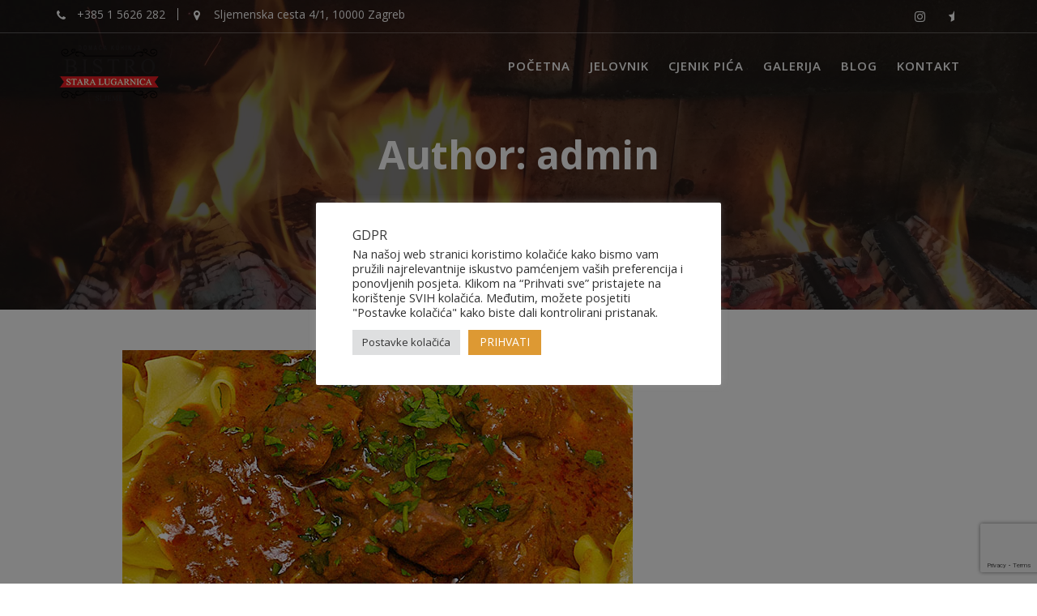

--- FILE ---
content_type: text/html; charset=utf-8
request_url: https://www.google.com/recaptcha/api2/anchor?ar=1&k=6LeqrP8ZAAAAACcW2xhDa4DsdmgDHnLx6rFcCfTC&co=aHR0cHM6Ly93d3cucmVzdG9yYW4tc3RhcmFsdWdhcm5pY2EuaHI6NDQz&hl=en&v=N67nZn4AqZkNcbeMu4prBgzg&size=invisible&anchor-ms=20000&execute-ms=30000&cb=x9ytqy2swfpz
body_size: 48834
content:
<!DOCTYPE HTML><html dir="ltr" lang="en"><head><meta http-equiv="Content-Type" content="text/html; charset=UTF-8">
<meta http-equiv="X-UA-Compatible" content="IE=edge">
<title>reCAPTCHA</title>
<style type="text/css">
/* cyrillic-ext */
@font-face {
  font-family: 'Roboto';
  font-style: normal;
  font-weight: 400;
  font-stretch: 100%;
  src: url(//fonts.gstatic.com/s/roboto/v48/KFO7CnqEu92Fr1ME7kSn66aGLdTylUAMa3GUBHMdazTgWw.woff2) format('woff2');
  unicode-range: U+0460-052F, U+1C80-1C8A, U+20B4, U+2DE0-2DFF, U+A640-A69F, U+FE2E-FE2F;
}
/* cyrillic */
@font-face {
  font-family: 'Roboto';
  font-style: normal;
  font-weight: 400;
  font-stretch: 100%;
  src: url(//fonts.gstatic.com/s/roboto/v48/KFO7CnqEu92Fr1ME7kSn66aGLdTylUAMa3iUBHMdazTgWw.woff2) format('woff2');
  unicode-range: U+0301, U+0400-045F, U+0490-0491, U+04B0-04B1, U+2116;
}
/* greek-ext */
@font-face {
  font-family: 'Roboto';
  font-style: normal;
  font-weight: 400;
  font-stretch: 100%;
  src: url(//fonts.gstatic.com/s/roboto/v48/KFO7CnqEu92Fr1ME7kSn66aGLdTylUAMa3CUBHMdazTgWw.woff2) format('woff2');
  unicode-range: U+1F00-1FFF;
}
/* greek */
@font-face {
  font-family: 'Roboto';
  font-style: normal;
  font-weight: 400;
  font-stretch: 100%;
  src: url(//fonts.gstatic.com/s/roboto/v48/KFO7CnqEu92Fr1ME7kSn66aGLdTylUAMa3-UBHMdazTgWw.woff2) format('woff2');
  unicode-range: U+0370-0377, U+037A-037F, U+0384-038A, U+038C, U+038E-03A1, U+03A3-03FF;
}
/* math */
@font-face {
  font-family: 'Roboto';
  font-style: normal;
  font-weight: 400;
  font-stretch: 100%;
  src: url(//fonts.gstatic.com/s/roboto/v48/KFO7CnqEu92Fr1ME7kSn66aGLdTylUAMawCUBHMdazTgWw.woff2) format('woff2');
  unicode-range: U+0302-0303, U+0305, U+0307-0308, U+0310, U+0312, U+0315, U+031A, U+0326-0327, U+032C, U+032F-0330, U+0332-0333, U+0338, U+033A, U+0346, U+034D, U+0391-03A1, U+03A3-03A9, U+03B1-03C9, U+03D1, U+03D5-03D6, U+03F0-03F1, U+03F4-03F5, U+2016-2017, U+2034-2038, U+203C, U+2040, U+2043, U+2047, U+2050, U+2057, U+205F, U+2070-2071, U+2074-208E, U+2090-209C, U+20D0-20DC, U+20E1, U+20E5-20EF, U+2100-2112, U+2114-2115, U+2117-2121, U+2123-214F, U+2190, U+2192, U+2194-21AE, U+21B0-21E5, U+21F1-21F2, U+21F4-2211, U+2213-2214, U+2216-22FF, U+2308-230B, U+2310, U+2319, U+231C-2321, U+2336-237A, U+237C, U+2395, U+239B-23B7, U+23D0, U+23DC-23E1, U+2474-2475, U+25AF, U+25B3, U+25B7, U+25BD, U+25C1, U+25CA, U+25CC, U+25FB, U+266D-266F, U+27C0-27FF, U+2900-2AFF, U+2B0E-2B11, U+2B30-2B4C, U+2BFE, U+3030, U+FF5B, U+FF5D, U+1D400-1D7FF, U+1EE00-1EEFF;
}
/* symbols */
@font-face {
  font-family: 'Roboto';
  font-style: normal;
  font-weight: 400;
  font-stretch: 100%;
  src: url(//fonts.gstatic.com/s/roboto/v48/KFO7CnqEu92Fr1ME7kSn66aGLdTylUAMaxKUBHMdazTgWw.woff2) format('woff2');
  unicode-range: U+0001-000C, U+000E-001F, U+007F-009F, U+20DD-20E0, U+20E2-20E4, U+2150-218F, U+2190, U+2192, U+2194-2199, U+21AF, U+21E6-21F0, U+21F3, U+2218-2219, U+2299, U+22C4-22C6, U+2300-243F, U+2440-244A, U+2460-24FF, U+25A0-27BF, U+2800-28FF, U+2921-2922, U+2981, U+29BF, U+29EB, U+2B00-2BFF, U+4DC0-4DFF, U+FFF9-FFFB, U+10140-1018E, U+10190-1019C, U+101A0, U+101D0-101FD, U+102E0-102FB, U+10E60-10E7E, U+1D2C0-1D2D3, U+1D2E0-1D37F, U+1F000-1F0FF, U+1F100-1F1AD, U+1F1E6-1F1FF, U+1F30D-1F30F, U+1F315, U+1F31C, U+1F31E, U+1F320-1F32C, U+1F336, U+1F378, U+1F37D, U+1F382, U+1F393-1F39F, U+1F3A7-1F3A8, U+1F3AC-1F3AF, U+1F3C2, U+1F3C4-1F3C6, U+1F3CA-1F3CE, U+1F3D4-1F3E0, U+1F3ED, U+1F3F1-1F3F3, U+1F3F5-1F3F7, U+1F408, U+1F415, U+1F41F, U+1F426, U+1F43F, U+1F441-1F442, U+1F444, U+1F446-1F449, U+1F44C-1F44E, U+1F453, U+1F46A, U+1F47D, U+1F4A3, U+1F4B0, U+1F4B3, U+1F4B9, U+1F4BB, U+1F4BF, U+1F4C8-1F4CB, U+1F4D6, U+1F4DA, U+1F4DF, U+1F4E3-1F4E6, U+1F4EA-1F4ED, U+1F4F7, U+1F4F9-1F4FB, U+1F4FD-1F4FE, U+1F503, U+1F507-1F50B, U+1F50D, U+1F512-1F513, U+1F53E-1F54A, U+1F54F-1F5FA, U+1F610, U+1F650-1F67F, U+1F687, U+1F68D, U+1F691, U+1F694, U+1F698, U+1F6AD, U+1F6B2, U+1F6B9-1F6BA, U+1F6BC, U+1F6C6-1F6CF, U+1F6D3-1F6D7, U+1F6E0-1F6EA, U+1F6F0-1F6F3, U+1F6F7-1F6FC, U+1F700-1F7FF, U+1F800-1F80B, U+1F810-1F847, U+1F850-1F859, U+1F860-1F887, U+1F890-1F8AD, U+1F8B0-1F8BB, U+1F8C0-1F8C1, U+1F900-1F90B, U+1F93B, U+1F946, U+1F984, U+1F996, U+1F9E9, U+1FA00-1FA6F, U+1FA70-1FA7C, U+1FA80-1FA89, U+1FA8F-1FAC6, U+1FACE-1FADC, U+1FADF-1FAE9, U+1FAF0-1FAF8, U+1FB00-1FBFF;
}
/* vietnamese */
@font-face {
  font-family: 'Roboto';
  font-style: normal;
  font-weight: 400;
  font-stretch: 100%;
  src: url(//fonts.gstatic.com/s/roboto/v48/KFO7CnqEu92Fr1ME7kSn66aGLdTylUAMa3OUBHMdazTgWw.woff2) format('woff2');
  unicode-range: U+0102-0103, U+0110-0111, U+0128-0129, U+0168-0169, U+01A0-01A1, U+01AF-01B0, U+0300-0301, U+0303-0304, U+0308-0309, U+0323, U+0329, U+1EA0-1EF9, U+20AB;
}
/* latin-ext */
@font-face {
  font-family: 'Roboto';
  font-style: normal;
  font-weight: 400;
  font-stretch: 100%;
  src: url(//fonts.gstatic.com/s/roboto/v48/KFO7CnqEu92Fr1ME7kSn66aGLdTylUAMa3KUBHMdazTgWw.woff2) format('woff2');
  unicode-range: U+0100-02BA, U+02BD-02C5, U+02C7-02CC, U+02CE-02D7, U+02DD-02FF, U+0304, U+0308, U+0329, U+1D00-1DBF, U+1E00-1E9F, U+1EF2-1EFF, U+2020, U+20A0-20AB, U+20AD-20C0, U+2113, U+2C60-2C7F, U+A720-A7FF;
}
/* latin */
@font-face {
  font-family: 'Roboto';
  font-style: normal;
  font-weight: 400;
  font-stretch: 100%;
  src: url(//fonts.gstatic.com/s/roboto/v48/KFO7CnqEu92Fr1ME7kSn66aGLdTylUAMa3yUBHMdazQ.woff2) format('woff2');
  unicode-range: U+0000-00FF, U+0131, U+0152-0153, U+02BB-02BC, U+02C6, U+02DA, U+02DC, U+0304, U+0308, U+0329, U+2000-206F, U+20AC, U+2122, U+2191, U+2193, U+2212, U+2215, U+FEFF, U+FFFD;
}
/* cyrillic-ext */
@font-face {
  font-family: 'Roboto';
  font-style: normal;
  font-weight: 500;
  font-stretch: 100%;
  src: url(//fonts.gstatic.com/s/roboto/v48/KFO7CnqEu92Fr1ME7kSn66aGLdTylUAMa3GUBHMdazTgWw.woff2) format('woff2');
  unicode-range: U+0460-052F, U+1C80-1C8A, U+20B4, U+2DE0-2DFF, U+A640-A69F, U+FE2E-FE2F;
}
/* cyrillic */
@font-face {
  font-family: 'Roboto';
  font-style: normal;
  font-weight: 500;
  font-stretch: 100%;
  src: url(//fonts.gstatic.com/s/roboto/v48/KFO7CnqEu92Fr1ME7kSn66aGLdTylUAMa3iUBHMdazTgWw.woff2) format('woff2');
  unicode-range: U+0301, U+0400-045F, U+0490-0491, U+04B0-04B1, U+2116;
}
/* greek-ext */
@font-face {
  font-family: 'Roboto';
  font-style: normal;
  font-weight: 500;
  font-stretch: 100%;
  src: url(//fonts.gstatic.com/s/roboto/v48/KFO7CnqEu92Fr1ME7kSn66aGLdTylUAMa3CUBHMdazTgWw.woff2) format('woff2');
  unicode-range: U+1F00-1FFF;
}
/* greek */
@font-face {
  font-family: 'Roboto';
  font-style: normal;
  font-weight: 500;
  font-stretch: 100%;
  src: url(//fonts.gstatic.com/s/roboto/v48/KFO7CnqEu92Fr1ME7kSn66aGLdTylUAMa3-UBHMdazTgWw.woff2) format('woff2');
  unicode-range: U+0370-0377, U+037A-037F, U+0384-038A, U+038C, U+038E-03A1, U+03A3-03FF;
}
/* math */
@font-face {
  font-family: 'Roboto';
  font-style: normal;
  font-weight: 500;
  font-stretch: 100%;
  src: url(//fonts.gstatic.com/s/roboto/v48/KFO7CnqEu92Fr1ME7kSn66aGLdTylUAMawCUBHMdazTgWw.woff2) format('woff2');
  unicode-range: U+0302-0303, U+0305, U+0307-0308, U+0310, U+0312, U+0315, U+031A, U+0326-0327, U+032C, U+032F-0330, U+0332-0333, U+0338, U+033A, U+0346, U+034D, U+0391-03A1, U+03A3-03A9, U+03B1-03C9, U+03D1, U+03D5-03D6, U+03F0-03F1, U+03F4-03F5, U+2016-2017, U+2034-2038, U+203C, U+2040, U+2043, U+2047, U+2050, U+2057, U+205F, U+2070-2071, U+2074-208E, U+2090-209C, U+20D0-20DC, U+20E1, U+20E5-20EF, U+2100-2112, U+2114-2115, U+2117-2121, U+2123-214F, U+2190, U+2192, U+2194-21AE, U+21B0-21E5, U+21F1-21F2, U+21F4-2211, U+2213-2214, U+2216-22FF, U+2308-230B, U+2310, U+2319, U+231C-2321, U+2336-237A, U+237C, U+2395, U+239B-23B7, U+23D0, U+23DC-23E1, U+2474-2475, U+25AF, U+25B3, U+25B7, U+25BD, U+25C1, U+25CA, U+25CC, U+25FB, U+266D-266F, U+27C0-27FF, U+2900-2AFF, U+2B0E-2B11, U+2B30-2B4C, U+2BFE, U+3030, U+FF5B, U+FF5D, U+1D400-1D7FF, U+1EE00-1EEFF;
}
/* symbols */
@font-face {
  font-family: 'Roboto';
  font-style: normal;
  font-weight: 500;
  font-stretch: 100%;
  src: url(//fonts.gstatic.com/s/roboto/v48/KFO7CnqEu92Fr1ME7kSn66aGLdTylUAMaxKUBHMdazTgWw.woff2) format('woff2');
  unicode-range: U+0001-000C, U+000E-001F, U+007F-009F, U+20DD-20E0, U+20E2-20E4, U+2150-218F, U+2190, U+2192, U+2194-2199, U+21AF, U+21E6-21F0, U+21F3, U+2218-2219, U+2299, U+22C4-22C6, U+2300-243F, U+2440-244A, U+2460-24FF, U+25A0-27BF, U+2800-28FF, U+2921-2922, U+2981, U+29BF, U+29EB, U+2B00-2BFF, U+4DC0-4DFF, U+FFF9-FFFB, U+10140-1018E, U+10190-1019C, U+101A0, U+101D0-101FD, U+102E0-102FB, U+10E60-10E7E, U+1D2C0-1D2D3, U+1D2E0-1D37F, U+1F000-1F0FF, U+1F100-1F1AD, U+1F1E6-1F1FF, U+1F30D-1F30F, U+1F315, U+1F31C, U+1F31E, U+1F320-1F32C, U+1F336, U+1F378, U+1F37D, U+1F382, U+1F393-1F39F, U+1F3A7-1F3A8, U+1F3AC-1F3AF, U+1F3C2, U+1F3C4-1F3C6, U+1F3CA-1F3CE, U+1F3D4-1F3E0, U+1F3ED, U+1F3F1-1F3F3, U+1F3F5-1F3F7, U+1F408, U+1F415, U+1F41F, U+1F426, U+1F43F, U+1F441-1F442, U+1F444, U+1F446-1F449, U+1F44C-1F44E, U+1F453, U+1F46A, U+1F47D, U+1F4A3, U+1F4B0, U+1F4B3, U+1F4B9, U+1F4BB, U+1F4BF, U+1F4C8-1F4CB, U+1F4D6, U+1F4DA, U+1F4DF, U+1F4E3-1F4E6, U+1F4EA-1F4ED, U+1F4F7, U+1F4F9-1F4FB, U+1F4FD-1F4FE, U+1F503, U+1F507-1F50B, U+1F50D, U+1F512-1F513, U+1F53E-1F54A, U+1F54F-1F5FA, U+1F610, U+1F650-1F67F, U+1F687, U+1F68D, U+1F691, U+1F694, U+1F698, U+1F6AD, U+1F6B2, U+1F6B9-1F6BA, U+1F6BC, U+1F6C6-1F6CF, U+1F6D3-1F6D7, U+1F6E0-1F6EA, U+1F6F0-1F6F3, U+1F6F7-1F6FC, U+1F700-1F7FF, U+1F800-1F80B, U+1F810-1F847, U+1F850-1F859, U+1F860-1F887, U+1F890-1F8AD, U+1F8B0-1F8BB, U+1F8C0-1F8C1, U+1F900-1F90B, U+1F93B, U+1F946, U+1F984, U+1F996, U+1F9E9, U+1FA00-1FA6F, U+1FA70-1FA7C, U+1FA80-1FA89, U+1FA8F-1FAC6, U+1FACE-1FADC, U+1FADF-1FAE9, U+1FAF0-1FAF8, U+1FB00-1FBFF;
}
/* vietnamese */
@font-face {
  font-family: 'Roboto';
  font-style: normal;
  font-weight: 500;
  font-stretch: 100%;
  src: url(//fonts.gstatic.com/s/roboto/v48/KFO7CnqEu92Fr1ME7kSn66aGLdTylUAMa3OUBHMdazTgWw.woff2) format('woff2');
  unicode-range: U+0102-0103, U+0110-0111, U+0128-0129, U+0168-0169, U+01A0-01A1, U+01AF-01B0, U+0300-0301, U+0303-0304, U+0308-0309, U+0323, U+0329, U+1EA0-1EF9, U+20AB;
}
/* latin-ext */
@font-face {
  font-family: 'Roboto';
  font-style: normal;
  font-weight: 500;
  font-stretch: 100%;
  src: url(//fonts.gstatic.com/s/roboto/v48/KFO7CnqEu92Fr1ME7kSn66aGLdTylUAMa3KUBHMdazTgWw.woff2) format('woff2');
  unicode-range: U+0100-02BA, U+02BD-02C5, U+02C7-02CC, U+02CE-02D7, U+02DD-02FF, U+0304, U+0308, U+0329, U+1D00-1DBF, U+1E00-1E9F, U+1EF2-1EFF, U+2020, U+20A0-20AB, U+20AD-20C0, U+2113, U+2C60-2C7F, U+A720-A7FF;
}
/* latin */
@font-face {
  font-family: 'Roboto';
  font-style: normal;
  font-weight: 500;
  font-stretch: 100%;
  src: url(//fonts.gstatic.com/s/roboto/v48/KFO7CnqEu92Fr1ME7kSn66aGLdTylUAMa3yUBHMdazQ.woff2) format('woff2');
  unicode-range: U+0000-00FF, U+0131, U+0152-0153, U+02BB-02BC, U+02C6, U+02DA, U+02DC, U+0304, U+0308, U+0329, U+2000-206F, U+20AC, U+2122, U+2191, U+2193, U+2212, U+2215, U+FEFF, U+FFFD;
}
/* cyrillic-ext */
@font-face {
  font-family: 'Roboto';
  font-style: normal;
  font-weight: 900;
  font-stretch: 100%;
  src: url(//fonts.gstatic.com/s/roboto/v48/KFO7CnqEu92Fr1ME7kSn66aGLdTylUAMa3GUBHMdazTgWw.woff2) format('woff2');
  unicode-range: U+0460-052F, U+1C80-1C8A, U+20B4, U+2DE0-2DFF, U+A640-A69F, U+FE2E-FE2F;
}
/* cyrillic */
@font-face {
  font-family: 'Roboto';
  font-style: normal;
  font-weight: 900;
  font-stretch: 100%;
  src: url(//fonts.gstatic.com/s/roboto/v48/KFO7CnqEu92Fr1ME7kSn66aGLdTylUAMa3iUBHMdazTgWw.woff2) format('woff2');
  unicode-range: U+0301, U+0400-045F, U+0490-0491, U+04B0-04B1, U+2116;
}
/* greek-ext */
@font-face {
  font-family: 'Roboto';
  font-style: normal;
  font-weight: 900;
  font-stretch: 100%;
  src: url(//fonts.gstatic.com/s/roboto/v48/KFO7CnqEu92Fr1ME7kSn66aGLdTylUAMa3CUBHMdazTgWw.woff2) format('woff2');
  unicode-range: U+1F00-1FFF;
}
/* greek */
@font-face {
  font-family: 'Roboto';
  font-style: normal;
  font-weight: 900;
  font-stretch: 100%;
  src: url(//fonts.gstatic.com/s/roboto/v48/KFO7CnqEu92Fr1ME7kSn66aGLdTylUAMa3-UBHMdazTgWw.woff2) format('woff2');
  unicode-range: U+0370-0377, U+037A-037F, U+0384-038A, U+038C, U+038E-03A1, U+03A3-03FF;
}
/* math */
@font-face {
  font-family: 'Roboto';
  font-style: normal;
  font-weight: 900;
  font-stretch: 100%;
  src: url(//fonts.gstatic.com/s/roboto/v48/KFO7CnqEu92Fr1ME7kSn66aGLdTylUAMawCUBHMdazTgWw.woff2) format('woff2');
  unicode-range: U+0302-0303, U+0305, U+0307-0308, U+0310, U+0312, U+0315, U+031A, U+0326-0327, U+032C, U+032F-0330, U+0332-0333, U+0338, U+033A, U+0346, U+034D, U+0391-03A1, U+03A3-03A9, U+03B1-03C9, U+03D1, U+03D5-03D6, U+03F0-03F1, U+03F4-03F5, U+2016-2017, U+2034-2038, U+203C, U+2040, U+2043, U+2047, U+2050, U+2057, U+205F, U+2070-2071, U+2074-208E, U+2090-209C, U+20D0-20DC, U+20E1, U+20E5-20EF, U+2100-2112, U+2114-2115, U+2117-2121, U+2123-214F, U+2190, U+2192, U+2194-21AE, U+21B0-21E5, U+21F1-21F2, U+21F4-2211, U+2213-2214, U+2216-22FF, U+2308-230B, U+2310, U+2319, U+231C-2321, U+2336-237A, U+237C, U+2395, U+239B-23B7, U+23D0, U+23DC-23E1, U+2474-2475, U+25AF, U+25B3, U+25B7, U+25BD, U+25C1, U+25CA, U+25CC, U+25FB, U+266D-266F, U+27C0-27FF, U+2900-2AFF, U+2B0E-2B11, U+2B30-2B4C, U+2BFE, U+3030, U+FF5B, U+FF5D, U+1D400-1D7FF, U+1EE00-1EEFF;
}
/* symbols */
@font-face {
  font-family: 'Roboto';
  font-style: normal;
  font-weight: 900;
  font-stretch: 100%;
  src: url(//fonts.gstatic.com/s/roboto/v48/KFO7CnqEu92Fr1ME7kSn66aGLdTylUAMaxKUBHMdazTgWw.woff2) format('woff2');
  unicode-range: U+0001-000C, U+000E-001F, U+007F-009F, U+20DD-20E0, U+20E2-20E4, U+2150-218F, U+2190, U+2192, U+2194-2199, U+21AF, U+21E6-21F0, U+21F3, U+2218-2219, U+2299, U+22C4-22C6, U+2300-243F, U+2440-244A, U+2460-24FF, U+25A0-27BF, U+2800-28FF, U+2921-2922, U+2981, U+29BF, U+29EB, U+2B00-2BFF, U+4DC0-4DFF, U+FFF9-FFFB, U+10140-1018E, U+10190-1019C, U+101A0, U+101D0-101FD, U+102E0-102FB, U+10E60-10E7E, U+1D2C0-1D2D3, U+1D2E0-1D37F, U+1F000-1F0FF, U+1F100-1F1AD, U+1F1E6-1F1FF, U+1F30D-1F30F, U+1F315, U+1F31C, U+1F31E, U+1F320-1F32C, U+1F336, U+1F378, U+1F37D, U+1F382, U+1F393-1F39F, U+1F3A7-1F3A8, U+1F3AC-1F3AF, U+1F3C2, U+1F3C4-1F3C6, U+1F3CA-1F3CE, U+1F3D4-1F3E0, U+1F3ED, U+1F3F1-1F3F3, U+1F3F5-1F3F7, U+1F408, U+1F415, U+1F41F, U+1F426, U+1F43F, U+1F441-1F442, U+1F444, U+1F446-1F449, U+1F44C-1F44E, U+1F453, U+1F46A, U+1F47D, U+1F4A3, U+1F4B0, U+1F4B3, U+1F4B9, U+1F4BB, U+1F4BF, U+1F4C8-1F4CB, U+1F4D6, U+1F4DA, U+1F4DF, U+1F4E3-1F4E6, U+1F4EA-1F4ED, U+1F4F7, U+1F4F9-1F4FB, U+1F4FD-1F4FE, U+1F503, U+1F507-1F50B, U+1F50D, U+1F512-1F513, U+1F53E-1F54A, U+1F54F-1F5FA, U+1F610, U+1F650-1F67F, U+1F687, U+1F68D, U+1F691, U+1F694, U+1F698, U+1F6AD, U+1F6B2, U+1F6B9-1F6BA, U+1F6BC, U+1F6C6-1F6CF, U+1F6D3-1F6D7, U+1F6E0-1F6EA, U+1F6F0-1F6F3, U+1F6F7-1F6FC, U+1F700-1F7FF, U+1F800-1F80B, U+1F810-1F847, U+1F850-1F859, U+1F860-1F887, U+1F890-1F8AD, U+1F8B0-1F8BB, U+1F8C0-1F8C1, U+1F900-1F90B, U+1F93B, U+1F946, U+1F984, U+1F996, U+1F9E9, U+1FA00-1FA6F, U+1FA70-1FA7C, U+1FA80-1FA89, U+1FA8F-1FAC6, U+1FACE-1FADC, U+1FADF-1FAE9, U+1FAF0-1FAF8, U+1FB00-1FBFF;
}
/* vietnamese */
@font-face {
  font-family: 'Roboto';
  font-style: normal;
  font-weight: 900;
  font-stretch: 100%;
  src: url(//fonts.gstatic.com/s/roboto/v48/KFO7CnqEu92Fr1ME7kSn66aGLdTylUAMa3OUBHMdazTgWw.woff2) format('woff2');
  unicode-range: U+0102-0103, U+0110-0111, U+0128-0129, U+0168-0169, U+01A0-01A1, U+01AF-01B0, U+0300-0301, U+0303-0304, U+0308-0309, U+0323, U+0329, U+1EA0-1EF9, U+20AB;
}
/* latin-ext */
@font-face {
  font-family: 'Roboto';
  font-style: normal;
  font-weight: 900;
  font-stretch: 100%;
  src: url(//fonts.gstatic.com/s/roboto/v48/KFO7CnqEu92Fr1ME7kSn66aGLdTylUAMa3KUBHMdazTgWw.woff2) format('woff2');
  unicode-range: U+0100-02BA, U+02BD-02C5, U+02C7-02CC, U+02CE-02D7, U+02DD-02FF, U+0304, U+0308, U+0329, U+1D00-1DBF, U+1E00-1E9F, U+1EF2-1EFF, U+2020, U+20A0-20AB, U+20AD-20C0, U+2113, U+2C60-2C7F, U+A720-A7FF;
}
/* latin */
@font-face {
  font-family: 'Roboto';
  font-style: normal;
  font-weight: 900;
  font-stretch: 100%;
  src: url(//fonts.gstatic.com/s/roboto/v48/KFO7CnqEu92Fr1ME7kSn66aGLdTylUAMa3yUBHMdazQ.woff2) format('woff2');
  unicode-range: U+0000-00FF, U+0131, U+0152-0153, U+02BB-02BC, U+02C6, U+02DA, U+02DC, U+0304, U+0308, U+0329, U+2000-206F, U+20AC, U+2122, U+2191, U+2193, U+2212, U+2215, U+FEFF, U+FFFD;
}

</style>
<link rel="stylesheet" type="text/css" href="https://www.gstatic.com/recaptcha/releases/N67nZn4AqZkNcbeMu4prBgzg/styles__ltr.css">
<script nonce="kXafkwO80KZKYQNuN-snxQ" type="text/javascript">window['__recaptcha_api'] = 'https://www.google.com/recaptcha/api2/';</script>
<script type="text/javascript" src="https://www.gstatic.com/recaptcha/releases/N67nZn4AqZkNcbeMu4prBgzg/recaptcha__en.js" nonce="kXafkwO80KZKYQNuN-snxQ">
      
    </script></head>
<body><div id="rc-anchor-alert" class="rc-anchor-alert"></div>
<input type="hidden" id="recaptcha-token" value="[base64]">
<script type="text/javascript" nonce="kXafkwO80KZKYQNuN-snxQ">
      recaptcha.anchor.Main.init("[\x22ainput\x22,[\x22bgdata\x22,\x22\x22,\[base64]/[base64]/[base64]/bC5sW25dLmNvbmNhdChTKTpsLmxbbl09SksoUyxsKTtlbHNle2lmKGwuSTcmJm4hPTI4MylyZXR1cm47bj09MzMzfHxuPT00MTB8fG49PTI0OHx8bj09NDEyfHxuPT0yMDF8fG49PTE3N3x8bj09MjczfHxuPT0xMjJ8fG49PTUxfHxuPT0yOTc/[base64]/[base64]/[base64]/[base64]/[base64]/MjU1Okc/[base64]/[base64]/bmV3IEVbVl0oTVswXSk6eT09Mj9uZXcgRVtWXShNWzBdLE1bMV0pOnk9PTM/bmV3IEVbVl0oTVswXSxNWzFdLE1bMl0pOnk9PTQ/[base64]/ZnVuY3Rpb24oKXtyZXR1cm4gdGhpcy5BaSt3aW5kb3cucGVyZm9ybWFuY2Uubm93KCl9OmZ1bmN0aW9uKCl7cmV0dXJuK25ldyBEYXRlfSxPKS5LcT0oTy5kcj1mdW5jdGlvbihuLGwsUyxHKXtpZigoUz1tVihTKT09PSJhcnJheSI/[base64]/[base64]\\u003d\x22,\[base64]\\u003d\x22,\x22wqrCh13CsCIiSwl9wooaFnELwpbClsKAwqdYw7hCw7TDisK0wpEmw5sSwqrDjQvCugPCqsKYwqfDgS/[base64]/wqHCpCLDnR/CssK+wq3Cs8OJR8OUwrTCvcOPfHfCjHnDsRbDrcOqwo9wwo/[base64]/Drx5dw7t2w49ywrHDtmoqwpJAwqXDj8Kdw5lLwrDDgcKpHg5wOcKmTcOFBsKAwpHCj0rCtyXCnz8dwovCrFLDlnYpUsKFw7HCvcK7w67CqcOvw5vCpcO0asKfwqXDsXjDsjrDlcOsUsKjCsK0OABNw5LDlGfDksO+CMOtYMK1IyUWeMOOSsOWahfDnTpLXsK4w7/Di8Osw7HCs1ccw64Nw5A/w5Nswr3ClTbDpQkRw5vDugXCn8O+TTg+w41kw4wHwqU3DcKwwrwRD8KrwqfCjcKFRMKqVi5Dw6DCqsKhPBJ5KG/CqMKRw7jCnijDhDbCrcKQACbDj8ODw5TCkhIUTsOiwrAtfHMNcMOCwp/DlRzDjncJwoR3TMKcQhtNwrvDssO0ZiIVazHDhcKrO3nCjQbCqMK0dsOxc14Tw5t8ScKEwobCmRE5DcOQA8KhCFrCscOFwpxdw5jDg37DvsKYwpY2Qhcvw7vDnsKCw7ZEw71RFMOvUDV1wojDqsKrPwXDozTCkR1xdcOhw6BHHcK/[base64]/CMO9dkvCjMOAY8O0LMKowp/[base64]/[base64]/w4t/[base64]/DkHI8wrNHRcKlwqzCt8KPJcKWXh/DjhFtc2/CjcKrI0/Dq2rCpMKIwo/Dp8ONw7w5DBLDkmvChnIywo1GEsKjJ8KIKUDDkMOswqwDw7F7d0rCrkDCsMKjECdnHwI/cFLCmcKZw5Qnw4/[base64]/Dgxpcw4HDkcOgw7ZRwqUDw7TDgMKUUHdiPAjDuyxURMKHe8OkdVjDj8KiRk91w4HDsMOaw7HDmFPDgMKAaXwVwooVwr/CqE3DvsOSw7PCp8O5wprDmMK0wr1GOsKMJFZMwoVffldww6gWwpvCisOvw51lKMKMUMOWX8KDF3XDk3nDih0/wpfCj8OtZislVGfDjwo/IWfCssOYRznCqxHChlLCuEdew7NkRBnCrcOFf8Kiw7/CssKTw7vCgxEgKMKLej7Ds8Kgw6bCuzfCiC7CksOhQ8OlYMKEw4J3worCmjA5NFh6w6VlwrUqAlRmWQdIwpEnw7F3wo7DqFg3WEPCh8KFwrhJw55Ewr/Co8KOw63CmcKhScO9Kwl4w5YDwoMEw4QZwoddwovDgzPCgVfCkcOEw7lnMnxIwqfDiMOhScOlWV8IwrEBJiYJV8OkfhkBZ8OoC8OKw7XDv8KEcmLCr8KlYwFoC2BIw5TCojfDk3TDlUQ5T8KAQA/CuUZgB8KENcONW8OEw5jDgcOZDnIAw6jCoMKXw48lfC5SQEXClSNpw5LCqcKtfiHCqFVDGRTDgE7DqsKcOkZAFFbCkmphw7UIwqjCqsOfw4fDgyLCvsKBAsO2wqfCph4Xw6zCoC/DmgMjXkzCohNJwrFFLsONw6Fzw5wjwrR+w4EGw5EVG8KJw71Jw43DkxRgMyDClcOFXsOkMsKcwpM/[base64]/[base64]/[base64]/DsUA2wq7Cj0jDh8K1w7zCvnsNw4nCkQ8UwprCgcOhwoLDqsO0K0HChsKkFA0Cw4MAw6tHw6DDqWHCsy/Dq1Rme8O8w7ojfcKXwqgEX3bDtsOOFgxzcMKlw4HDhhjCqgU6JlRZw67CmMOYPMOAw69Owq9awp1Bw5tndMOmw4DDicOsIAPDp8O4wpnCtsOMHnDClMKDwoLCkG7DjDjDq8OhGAp4RcKWw4t1w6XDr1PDh8KeDcKxVz/DuXbDoMKzPMOFClYBw74GLsOtwpUnLcOZHiAPwpzClcODwphRwqYCR0vDjH4owqzDrsKbwo7DiMOewo1RFWDCrMKkBSg7wr7DjsKHJTYXIcOkwrzCgA3Ck8OeUGkcwq/[base64]/S8KSwqLDljvCkcKrwp/Di8KBB0rCnMOGO2Iyw5YqDXPCvcOHw4bDuMOVOW5Tw4kNw6zDrn57w6g2UWTChSVmw5vDv1LDnx/DrcKRQT/CrMOFwo3DuMKkw4cLby45w68mMcOec8OcIW7CkMKmwqXChsOpOsOswpkDBcOYwq3CjsKxwrBABcKLU8K7bRjCg8Onw6I7woV/[base64]/w6LCqnPCoRPDh8O7w7sfwqvCpVrCssK9woLCqx7CnsOIdMOOw7dWRn7Cl8O2VAR0wq5vw7nCgcKrw5HDsMO3csKewpRfZTTDi8O/VcK/fMO0csKqwq7ClzDCqcKiw6nCpAhvEFAIw5dMTS/CosKuFiZRGCVlw5tXw6/CmsOBIivDgsKqE2TDhsOHw4PCmHjCh8KbdcKFc8K3wrRswq8rw5DDrxzCvGrCm8Kxw7lnfWh2OsKSwpHDn1jDi8KvAT3Co3gxwoDCjcOMwokYwpnClcOMwqPCkA3Dl3QKSm/ClQJ9AcKSD8OWw70ODsK4ScO1QGEkw7XCt8OHQw7Ck8KwwrIjTVvDuMOsw4xbwoc0CcO3W8KVVC7CuVVEHcOQw7fCjjFaTMKvPsO8w6A4TsK1w6M7Im1SwpB0GTvCv8KBwoEcbVfDtixIHk3CugAnDcKBwoXCkTNmw6DDssKrwocXMsKhwrnDnsO/FsOyw5rCgzvDiBseccKXwpd/w4dCaMK0wpEIPMK5w77Cm251NTTDoCILFEdQwrnDuk/Ci8Kyw4HCp1FdJsOcQiXCgG7DuCPDoyjDiB/Dq8KYw5bDmVFxw4gsfcOywo3CmjbDmMOPc8OCwr/[base64]/Dj8KfXcKLw5tzKx3Cv0wwZwnDh0xmQsO/[base64]/DgcKLQ8OuJcO9w6TDt8KOHMOKw6Rqwr7DoynCn8K6Yj8qJTg1wqQaLwQcw7QHwqBBLMKcDMOcwqM9TVfCgDXCrlnCoMKZwpVNdkUYwpXDjcKgacOLCcKpw5DCucKleQhQOCvDonzCqsOiHcOLesK8VxfClsKvWcOWVcKGDcOtwr3DjibDgn8NcsOhwpTCthfDjgc1wq/DvsOJwrDCt8O+AlTCnMKzwpoAwoHCksOvw6nCqxzDqsK4w6/DrUPCqsOowqTDvUTCmcKSYD/[base64]/CMOtwo/Dn8KxTjBNVMOECQJ4KMKMwqHDuDQXwrlWZg/Cr0dpbUbDhMOLw4/Dn8KkGlXCs3VDYznChXrDisKBPFHCpxM6wr/[base64]/CuQbDrMORw77ClwrCi8O7QChwwpVxw6o7wrzDocKociBjw4E/woIHLcKLecOpAMOxR0A2W8K3NWjDk8OfBcO3QjVRw4zDscOPw6PCpMO+JWQEw71MNRjDjnXDtMOUUMKRwq/DghbDssOHw7Qlw44WwrkUwrRjw4bCtydiw6k/bxhawpbDusKjw7PCoMK6wpDDhcOaw4EYX1V4TsKXw7cNRWFPNyR1NkLDlsKCwpc1FMKxwoUdc8KbVWTCrgXDqcKJwp3Dvhwlw4TCoUt2RMKNw7PClm5+HcOZcS7DlsK5w4/DgcKBGcOvdsOAwp/DhjrDqT5sBDXDj8K+EMKlwrDCplHClcK6w7hfw7DDq03Cp2zDoMOyccOowpE3YsKSw73DgsONwpBAwqnDu0jCgiFwRh9rCSkBWMKWRXHDl33DisOSwr7CnMOIw6l9wrPClRxuw70Bwp7Dj8ODYRU/R8KQIcKHH8OIwqPDlMOow53Cu0XDhDZ9QcOSDcKFVcKcC8OUw7/DhH88w6nCjSRJwq8zw7Eqw4fDm8KgwpzDuU3CoGvDhsOAcxvCmi/CgsOjPHhlwrJAwoLDmMO9w78FBTXChcKbOndyTko1AMKswr5Wwpo/NzhbwrRHwqPCiMKWw5DDiMOYwpleR8K9wo5nw5fDrsO5w6BbHsKoTiDDnsKVwpBPDsOCw6zCpsKHLsOEw55dwqtxw5Rgw4fDo8K7w595wpfCrFLDv0Euw6DDokXCsBZ9ZmPCuX/Dg8Otw5bCqyrCu8Kuw47CvQXDo8O7P8Ouw5TClcOhSDJmwoLDksKaWUrDrGNww5/DlScqwo8LI1nDpDhXwqo1Hl3Cpw/DvjLDsFlDEwI3GMOHwo55JMKvThzDr8KQw47DqcOtXcKofMKiwoHDnwzDr8OpR1NTw43DnyXDqMKVLcO2MMKQw6/[base64]/DocKGwoQvfVsFYEc4F0TDgMOUDh40Cyx2TsOnMcOcIcK9VgHCjMOuaBXDkMKEeMKVw4DDlEUqNQVBwoQ7YcKkw6/CohE5FMKsTnPDicOKwqUGw7VgIcKEB0nDownDlnkHw4sew77DgsK6w7DCnXk/IGNwWcO8J8OvI8Ojwr7DmilGw7/CjcOzexshfMOiasKbwoLCr8K8KkTDm8Ocw4Bjw7sme3vDiMKsbVzCqEZ1wpnCncKlQsK+wo7CsWoyw7/Dt8K3KsOGFMOGwrI1BGLCnw8XR0YCwrDCuS0BCsOOw4/[base64]/cMK/[base64]/CisKhARHCullVIMKaEMOoJGjDgSQnFsOVACzCt0fDlVoqwoJEWgvCsgNowqsHACnCq0/DkcKVERzCoV7DlFbDq8O7N0wiGEQBwop7w5MtwrkmNhVFw4LDscOqw63Dt2Y2wr0wwovDhsOxw6Qyw5XDsMOSflgswplMWRJ3woHCsV5pWsOHwqzCgXJBX0PCrApNw6DCjHpJw5/Ci8OQVwdJWBrDjBLCnzA0aC16w6Z/[base64]/wo9yCDE5w5vCgsKSwosSw63DkcOXeMK2w4pqHcKHw4oNACPCi3FEwqp0w40lwokjwr/[base64]/DoxQ/AcOUendmw77CkcOIf3HCvVEkUcOlwqhgYnpleQfDlsKYw7BaWcO4IH3CsDjDmsKTw4Nbw5YjwoXCpXrDsk1zwpfCpMK2wr5BSMORDsOvJnXCrsK1MwkOwrlWf3YTThbCncKCwqopTwhjCcOuwoXCr0/DiMKiw7piwpNow7XDisOdW3hoBMO1OUnDvTnDgMKNw41iaiLCgcKjdjLDlsKJw7pMw7BZwrkCNGjDscODPMONWMK/ICpawrrDtlFaKgnCsQ1gbMKOMxJowq3ClcK/A0vClMKDHsOawpvCpcOOLMORwq8YwqnDj8K7McOqw7XCj8OCGcKzfAPCribDhA8QRcKjw6bCvcO6w7INwoU1B8Kpw7x7EQ/DnARgNcOsAMKRCRgcw742WcOtXMKOwrvCksKAwqlkaD3CksKvwqLCmzTDhTPDsMOIFcK5wqzClXTDi3/Dn2HClmwbwowWUsOYw7fCrMO4wpggwqjDlsOaRR1aw511TcOBfkNYwp8Fw6DDgltSWAXCkSvCqsKfw6RcUcKtwoMSw7BZwp3ChMKBB1liwp/[base64]/w6wVeykyGsKLw50rwpHDocObwpvCscKDWjLCssKVZyg2XcK8aMOnUsO+w7tKDMKuwrsqEE/[base64]/DjwrCtsKcwo1Be1fCrhhdGGjCvXI8w4TChUtaw4nCs8KHaETCvsK/[base64]/[base64]/DtcKcw5nCjQ9zNB1aw6FjDsKqw48UICPDmxvCksOjw4XDo8Kbw4nCncKfHT/Dr8O4wpPCtETDu8OgDHHCscOMwrHDixbCszoKwrE/w6rDtMOFSFYeDCLCuMONwr3CgsK8S8OycsO6K8KWecKuPsO6ejjCkDZeA8KLwofDp8KLwrrCuVQfLMOOw4DDn8OnYmglwpTCncKkPlDCpEcGVCTCvA8OU8OpTBvDjwoscn3CrsKbVBbCm0QSwqp2GcOgXcKuw5LDvsOzwrB/wrTCsxDCnMK4wpnCnSMuw67CnMKYwo09wpJrAcKUw6IRBMKdbk0xwrXCtcKww65uwolAwrLCnsOeQcOMMsOGBsKgHMK7w7QwOCzCkHDDs8OAwqUiWcOIVMK/AnfDiMKawpA0wpnCvzzDn0bClMKHw7B0w6wUYMK1wpnDtsO3P8KkYMOZwo/DlmIuw7RNFzFbwro5wq4IwrV3angdw7LCsA8IZMKswqdZwrTCil3DrE9hbiTCnkPCv8O9woVcwofCti3Dt8OhwofCj8OAYDscwoDCicOlS8OPw77ChBnDnlnDjMKzwo/DvMKLaX/[base64]/DnEcNwoPDncKOMMKAVcO5w7bDuMKnMC7Dt8OxMyRqw7XCgsK1OMKtGSzDhsKZBXDCp8ObwoA4w5dVwqrDmcKve3h5CMOLd0XCtkMvHsKDPh/Ct8Kgwo5JSRXDkW7CmnnCjRTDmSwAw71bwprDtkfDvlF7UMKDZigIwr7CosK4bHrCoB7CmcKDw5Yvwq0/[base64]/ClsK4w4PCn8OyZsKmSyQqwrp+w68DfcOawpFVezB2w4J1W30lBsOwworCucOUXcOzwqHCsSjChULDo33CkCMTXsKAw55mwqozw4EVwoxTwqbCoDnDtVNweSEWURHDisOVHMO/QmvDusKdwrJzfh8BMsKgwrcdLCcCwq0SZsKhwqEAGhbCo2nCs8K9w7VPSsKdLcOBwprCiMKnwqI9JMK8bsO2JcK6w7obe8OEA1o5MMKwGirDpcOew51TL8OtEgzDvcKxw5vDnsKnwrw7IWx4GRAnwr/[base64]/CtSRPd8Ojw5zDqMKbKypFwpNkwrAMw6wIcFQUw7ApwoLCgXrCncO1PVBpT8ONJTMZwoAnZnwiDj1FaxwdJcK5U8OOV8O3AgvCmjnDrWtpwoEidAsIwp/DuMOWw5PDvMKVWG7DqRdgwr5mw55se8KCSnHCr0sVQMOdKsK9w4TDksKoVUdPE8O7HFB8w5/[base64]/ChcOXMMOww7fDscO3wpnCkj3Dj8KxVsOQwoZqw7bDksKcwo/DhMO2SMK+QUUoQcK6Jy/CtSXDhcK+IMOWwrzDmsO9IzkewqnDr8Ohwokrw7jCoRrDtcO1w6zDscOMw7rCmMO+w59pKiVbJALDsXN2w6Utw41DVUcGDHPDnMOBw6PCmH7CscKqIgzChj3CsMK+L8OXDGLCkMOcAMKrwophBntVG8K5wr5Sw7jCsH8rwq/CpsOvasKfw7YNwp4HI8O9Gg/ClsK6IMKwOy9uwonCmcOzKcOmw60nwpgoYRhGw6DDigIsF8KtHcKHdWkLw6ASw5XClMOhJMOkw4BYGMO0KMKMSAV6woDCpMKZBsKBNMK8VMOIVsOkYcKvA1wqE8K6wo0yw5rCgsKAw79hMD/CssO8woHCiBZSGjEZwpTCkUptw7rDqUbCrcK2w6M9JxnCt8KaHQfDusO/eknCkAnCqwBdXcKYwpLDsMKrwpQON8KsBsOiwpgVw5LDnUBDNMKSYsKneVwpw7fDril6wrE5VcODdsOSRFfDkmByGMOOw7/DrwTCh8KXHsOMI11qM3gLwrBTEAzCtVUfw5LCkD7CpFlONQjDjhHDmMOlw7wqwp/DhMK1MsOUZyNEecOHwq4qP1vDtcOuG8KMwqzDhwlLHcKbw7oyPMOsw6McfHwuwo1JwqHDtnZID8Oiw7jDu8KmMcO1w609wp8xw7Ejw5tgE34Awo3CocKsCCHDh0sfXsOJScOqEsKbw6QELx3DgcOrw53CsMKmw7/CsDjCsj7DsQDDpzHCuxnCgsOVw5HDrGrCq3pua8OJw7bCvgLCnUTDtVtgw5gUwqTDlsKxw47DtRgzV8Oow7vDmMKpZsKIwrbDoMKKw7nCkiJIw65Ywqttw4pHwqzCqABTw5xqJ13Dm8OGSQXDhl/[base64]/ZyPDnU7DtwpIQ2rDlMKQw64Ed8KXesO5wpRTwrxIwq56VD97wpTDgsKlwozDi2hewq3Dkk4WBx5aJcKRwqXCo2fCiRciwqzDjD0qQFYKNsOhG1PCgMKHwpPDs8OeZRvDkDFrUsK9wp4/f1rCv8Kuwp1tfhIpYsOGwpvDhjjDisKpwqAkWkbCumZNwrALwqpvWcOLcRDCq0TDlMOqw6M/w65HRBrDv8KXOl3Dr8OawqfCosKKb3ZGHcOKw7bDk0EOdnsawo4TGmbDh3LCoTRcTsK4wqMDw7/Du07Dq17CmjzDnFDCjgvDscK6SsKoOn0uw7QlMQ5Lw7Qvw5g/B8KjIC8VNEM4KzMVwp7CkWrDnSbCh8Oew6MLwqE/[base64]/dwdaBsK3HsKnwq0EMHDDnyHDhcKVXnMoLsKBG25zwp8hw6LCisOVw6nCk8KCJsKkWMO2fVbDqcKmM8Kuw5jCj8OyIMOowp3Ct1fDun3DjRrDrzobDsKeO8OfVxPDkcKfIHYJw6DCkyTCtkEqwp3DvsK4w4YlwpvCmsOTP8K2AsK+BsOYwp0rGwbCjS1bcC7CgMO6aD0/BsK7wqs8woonYcOiw5wNw518wqRrdcOzOcK+w5d6UDRCwo1owpXDqMONPMKgdxHCnMOyw7VFw6bDq8KhUcOyw6fDhcO2w4MCwq/DsMKlEX3Dq3YIwq7DicOaJW9gcsOeGkzDq8KZwq1/w6XCjcKHwpoOwqbDmFFIw6NMw74iwqk6Zz/CsUnCn33CkGzCssKFWRPCsxJqbMK8egXCrMOiw5I/IhdPb1dqYcO5w7bCmMKhKVjDiGMzNlBBZWTCnHheXStiYS0kc8KsEmHDrsO1CMKLwrXDq8KOV0kCTRLCoMOHQ8Kkw5nDtG3CpVvDt8O7wpfCngd4RsKXwp/CriHCnS3ChsKuwprDmMOucVZ7ElvDnnkLUhFaCcOlwpDCuVhRdBlDSXzCusKwTsO5acKGMcKmEsOcwrdGaTbDhcO9MGPDhsKWwoIqFcOfwo1Uwq7CjU9qwprDrG0UKMOtSMO/V8OmYXHCkVHDuA1fwoLDuz/Ckl5oNV7Dq8OsFcOdXRXDul8nEsK9w4hEFCvCizZbw7REw43Cg8OXwrckS0TCmkLCqBgIwprDhBliw6LDp39rwqfCq2tfw5LCnAUNwoMZw7k7w7omw6lJwrE0CcKlw6/DuW3Ck8KnYMKCeMOFwqrCh0smdRE3BMKbw6DCnsO+OsKkwoF/[base64]/DnQfDo8OJdsOwWMKFMG9xViQRwrhWw5dqw5PDmxnDsiU0BcKoYgDDrHE6asOgw7jDhXdswrXCqyhjRnvCg1bDmxR+w497UsOkVTRuw6srCxtIwp/Cs0PDucKdwoF3AMO0X8O9VsOgw48FKcK8w6zDncOed8Ksw73CvsOKSE3DmsKpwqUPET/DpDrDugEEGcONXFNiw6bCuGfCs8KsPkPCtnElw6RPwq3CgMKvwpHDoMK4c33CjVDCosOTwq7CksOuPsKHw5cPw6/CgMKXL3QJZhA1UMKjwoXChzbDgH/CiRU6wp5mwo7CqcOgT8KzJBfDrn8QY8KjwqjCt0dqZnInw4/CuyZ+w71wSD7CoxDCqSIcHcOcwpLCnMKnw4s6HnzDlcOLwp3ClsOvUcOaRMOkLMKPw4HDuHLDmhbDl8OhPsKwOi/CsQlQdcONwq48GMKgwqwzBsOtw4lQwpxcEcOSwqnDmcKtSjszw5bDo8KNJRfDs3XCqMOUDxHDiBxvOTJdw7nCiBnDsCnDsg0hcn3DhRTCtGxKaDIOw7bDhMObZUzDrXZWGjBXacKmwoPDoFBDw78xw6kywpt1w6HCnMKJPnDDj8K5wrlpwr/Cq3tXw6VJIA8Ga2fDuUjClmZnw5UhA8OdOicSw7TCmcOnwoXDgwshDMKEw6prUBAwwqrCmcKgwq/Dg8OAw5zCksOGw57DpMOHS21pw6rCqjRjAC7DrMOUXMK5w5jDjMOfw5Vjw6LCmcKfwpLCrMKSBl/CoydHw5/CtV3ClX3DnsOUw5EiRcKSTMOFcwrCiQkJwpHCl8OJwpZGw4jDvMK7wp/[base64]/CkMOlw57CksOIwq/Dm2LCocOkwqbCvF/CrlDClMORFCd/wppOb0DCp8Omw7TCkFjDoWHDu8OvED5GwqlNwoduWjxRYVQ7fSZFBMKvF8OmJsKKwqLCggLCv8O+w75YSj19Nl3CiGgpw6PCr8Ohw7nCtmwhwoXDuDElw7bCrShPw5AeQcKFwrJ7HsKxw7Y1Qgc6w4TDo2xNB2cKTcK0w6hcZBYxIMK5Zy/DgcKFJknDqcKrM8OaKnTDi8KKw6daRMKFw6ZKwoXDrlRJwrnCpl/DrhHDhcKfw6/CijF+PMOdw4c6bhrClcK2Fms+w60mBsOPfCZsVcOywphrQcKwwpvDgUvCj8O+wqQxw79WecOFw5IMVHAedw9Dw5AGc1TDmX4owovDpcKFCj9yVsKQWsKrNjZ9wpLCi2prVDdnMcKxwpfDg00iwrwgwqdVQUrCkHXCtMKYKsKmwqzDncODwp/[base64]/[base64]/wpbDrAo7w4PCrBzCkcKwPGDDl8KnFUtkW3deHsKpwpvDpWbCucOEw7jDkFjDv8OKZCzDsQ5hwr9Lwq9twqTCssKxwp0QAsK2GjXClC3DuQ7ClDDDr2UZw7nCj8KGGiQzw5cnYcKuwogERsKqGH5hE8KtMcOhG8ODwqTCmT/Cs2hoVMOsIxrDucKiwoDDpzZEwopsTcKlB8O5wqLDhxZ1wpLDknxLwrbCoMKmwoXDi8OFwp7CsnnDiy5Uw7HCkhDCvcKJC10fw43DncK0IGTCl8KAw5obVn3DoX7CuMKOwq3CiRkMwq3CsgXChcOvw4w6wpUZw6nDsDcrMMKew5vDok4iE8OYS8KvKg/CmcKqcgnDksK/wqk3w5pTPTHDmcORwosHFMOEwpoCOMOUEMO2b8OgBXQBw7QhwocZwobDjW7CqiLDp8OFw4jCnMO7KsOUw5/CvCjDhMOOWcOyenQYHQobPMK9wqPCjAE2w7/CoHXCqw7Cjid0wqXDl8Kww4JCFW8Jw6DClkXDksK3KmA2w68AQ8OHw79ywopUw4TCkG3Drk56w7UBwr4fw6nDhMOKwqPDo8OYw6krGcOVw7TDnw7DtcOBE3/DpXTDscONKQLCtcKJemXDhsOVwrYyTg5Fwq/DjkxqV8KpfcOawoDDux/CmcK7RMOswozCgw99IlTCn0HDpMOYwrF+woDDl8OswrjCrmfDvcKKw6TDrBI2wq3CvCjDtcKiKzI+DTLDkMOUXgfDvsKewrk3w5DCpkQIw7RLw6HCkVDCr8O5w7rCjMORNcOjPsOAJsO0DsKdw7R3ScOAw4XDn0xUUMOdEsKIZ8ONBMO8Ax7DuMKjwr4/fi7CjiDCi8OIw47ClSJUwoh5wrzDqRfCqnlewrfDgcKRw6vDnkRww4xAEsKYa8ONwpxACMKSLxskw5XCgArDj8KKwo8hLsKnJj4XwokwwrIsBSPDtiM1w7oCw6dGw7/CoHXCpFFGw7LDqwACKi3Ci3lkw7DCnW7DjjfDucKhWlRew6jChxnCkUzDvcKcwqrCqcKIw4QwwpJUJGHDpUlnwqXCgMOyD8OTwqnDgcKYwpE2LcO+RMK6w7VMw681dToGXjnDjMOfw7DCokPDkkHCqW/DuFQOZgMySQnCnMKlS357w5vCvMKgw6AkKsOnwrRkRyvCoRg/w5fCh8O/w63Do05cXhDClVYmwpwlDsOvwpjCpirDlsOsw48Ewocpw6Etw7hewrDCuMOfw7vCp8OOD8Kiw4tTw6vChyAmU8OHH8OLw5bDtcKmwpnDsMKgSsK/w77CjwdNwrdhwrpfUgzDqFDDtCVkZB1Tw49TE8OPKMKgw5loFsKTE8O+Ywg1w5vCrsKbw7XDpWHDhBPDul5Yw6RQwpVFwoLCoClmwr/CgBYsC8Kcw6BIwq/CksOAw4ocwoQtKcK0QRfDnUhRYsK3Bjo0wpvCssOvfMKPAH02w5R1ZsKIdcOGw6tpw57Ct8OYTAgjw5A8w6PCjBDChcK+VMOUAx7Di8OGw5lJw59Cw7HCim/[base64]/[base64]/Dv8K1wp1qTE1qw5dew77Crg/CogUmWRILMlbCksKHTsKFwr1zIcOKTMKGbzREKsK+PjM9wrBawoU2U8K/dcOEwobCqibCtisKR8KzwqvDvEAxesK5MsOqWn4hwrXDscKfFGfDl8Kew5IwUgjCmMOvw6NRDsKHYAPDkVVIwq5zwoPDoMOzccOIwozCgsKLwr/DrXJVw4LCtsKTCBDDqcOyw4VYE8KCSwU4f8OPbsONw4DCqGIzZ8KVZcKpw4fDhxDCqsKMIcOoZiHDiMK/LMKawpEGQAZFWMKdM8KEw4jCn8KMwqBeR8KrdsOfw5dqw7/Dv8KwNWDDtisSwqZoLXJ7w6zDtAzCtMODSwRmwocqEFjDicOewqPCnsOTwoTCl8K4wqLDnRkUwrDCpy7CusK0wqc1RAPDvMOawoLCg8KPwopfwpXDiRktFETDqRfDoHJkbHPDqnlcwpTCjyNXLcOLMCFDaMK/wpTDjsODw6/[base64]/[base64]/w7LCmcOPw7/[base64]/dHl7wobDs1xPwpweLwMKE1wqw5vDlcOhwp7DmMKkwrdLw5oSUyQXwplAX0LCksO4w77DqMK8w5nCoyrDnkIIw5/[base64]/NcK9CcOYwpzCtsKrRQFmw6NjUMKTLMKPw5/CnmVuYMK7wr59Ol5cAsKdw7nDn3DDjMKXwr7DrMKrw6zDvsK/KcKwGjsJIxbCrcKbw6ZWFsKFw4jDllPCicOlw5TChcK9w6LDsMKlw5/Cq8Klwqw7w5x2w6nCncKAekrDs8KZLRV/[base64]/wqR+ADZrwo7DgcK7DMOAwrIGw6bDqcOTw4XCqypEdcKEGMO/LDnDiFvCrMOswrHDucKnwpLDlcOnIFpRwqxfaDBvFMOvYnvCncOVesOzbsKjw5DDt3XCnFhvwoNmw4dqwprDm19EDsOawqLDoG9mw5MEO8KowpbCjMOGw4RvCcKAMAhOwo/Dh8KVAMKETMK3Y8K3w5oLwr3DsDx6woNFDhBtw5HDj8ONw5vCg0ZxIsOBw4bCosOgaMOXFcKTX2EywqNTw7LCqMKQw7DCssOONMO4wrlNwrsAacO7wobClXZBecO9L8OpwpA/OnbDnUvDglfDkG7DtcK7w6hlwrfDo8OgwqxaETbCkgHDvgNIw4cJazvCtVXCvMOnw7d/[base64]/[base64]/w7B+w5LCkMK3w4/CnHhswoDDncK6CMKcwo7Cu8KRAHTClAPDqcKhwrHDg8KbY8OIPz3Cu8K5w53DhwPCgsKsFhPCvcK1Q2U6w4sIw5bClEzDnU3CjcK0w7o8WlTCtgvCrsKlO8O6D8OwSMO5ezLDpV50wrpxWMODPDJLYCxpwrPCmsOcNkHDmcOsw4/CisOXY3UQdxbDvMOBaMORQSEuCG9awoTCoDR5w6rDuMO8KQoew6LCnsKBwoBzw7Qpw4jChERGwqgtKjNEw4bCo8KHw4/[base64]/KzTDs8KxUkhDw5bCtMKPZsKsc0/CtjDCv2A5ccKFE8OFV8OmVMOmZsOUYsKiw57Clk7CtV7DhMOWQ2HColvCsMKzf8K5w4LDpsOYw6w9w7HCrXoQEH7CqMKaw5/DnjbCjcOswpAYdsOvAMOwQ8K3w4dpw6XDplTDr2LCkljDryDDoTTDlsO4w7Fzw5vCtcOgwqdLwqhjwrQwwr4lw6DDkcKVUDDDoSzCvzjCm8KcJcKlHsKCJMOFNMOeDMKPKh1mQg/CqcKpOsO2wpYlaTQ/[base64]/w6ZECw5Awo3DkFjDn8KHJgPCusOewrPChcK6wrHCjMKHw6QLw6HCjG3CngXCjXvDqcK8FBnDjcKEOsOSE8OcSl82w7nCtXjCgy81w4PDkcOjwp9/[base64]/DuQkAcMONw5FEwovCrsO2ccKYwobCl8OUwrzCksOyfcKUwpNKXMOrwqjCiMOLwqDDjcOJw7RpCcKhfMOow63DhcOVw7kRwo/DksOXbggEP0dcw45TbmcPw5Q7w6wGb2vCg8Kxw5Y9wohSbmPDgcOHFhTCqyQoworCm8KNVyfDhh4uwrTDqMO7wpjDksKJwolWwodSRRABNMOIw6rDpBHDj0xrXQnDgsOxI8OXwprDt8O1w7HCvcKGw4rCjiNZwphAMMKUUMOGw7vDmGZfwoN5T8OuA8OEw5/DmsO+w51YJ8KlwqQ5BsO9XSdUw5DCrcOJwpPDtgU8GQo2XsO0woHDqCJ5wqAye8OTwohCasK+w7HDj0ZJwow7wqwtwohww4zCoXvCl8OnMD/CthzDvsOPDhnCu8KaS0DClMOSdB0Rw7PCtlLDh8O8bsKNXzXCssKlw5vDkMKiw5/DvEIiLnMDfcOxDU8Lw6Z7WsOqw4B5A3NNw73CiycfHxp/w4vDgMORScKnw7Ntw51pw7oGwoPDnnxJAjFJDihwJG3CiMKwZ2knfg/DnEnCiz7DpsOsYH9sFhMxacKvw5zDmxxjZQVpw7zDo8OrZ8OrwqMvYMK7YEFINwzCgMO7EWvDljlCFMO7w6HCt8OxCcKAO8KQKR/Ct8OwwqHDtgfDo0xpQsKJwo/Dk8O/wqNfwp06wobDnV/DuR5LKMO0w57Cq8KSJjhVVsKWw7hIwrnDuVvCg8KkdEM0w7oEwrIyRcKsXSIYSsOMaMOMw4HCtgxswox6wqLDuGcZw58Aw6PDuMK4XMKPw7bDoRpsw7ZrMA4jwq/DhcKfw6LDicK/Y37DnEnCq8OZaFE+HEXDqcKtf8OeFS83MjotSk3DvMOsRWYhNwluwqbDi3/DusKpw68aw5DCoEc0woASwqVaYl3Dn8OJHMOswobCsMK4VcOCecOmEhR5GQN/ABR9wobConTCs3I2fCXDqsK5e2/DoMKBM2HChVwAWMKlFS7Di8Kxw7nDqWRPJMOJacOnw55IwovCssOcPyATwqXDucOCwrUxTAvDicK1w4xjw5PCgsOxCsORTzZ4wqTCucO0w41cwoPCk3fDmgoFV8KqwqgjNns/EsKrdcOKw5jDqsKxwr7Dv8O3w5Baw4rDtMOYR8OhBsOFMUHCpsOFw74fwoEuw40GWwXDoGrCiHwtHcKYFm3DgMKJKMKZY1fCmcOYGsOkWF/Dq8OTWAXDrjPCrsOkVMKcIy7Dh8K6VHNNQX15fMOXMyMYw4YNVcKBw4oVw4rCgFRDwrfClsKswoDDrcOeO8KKcwwQFzgMbQDDiMOgMUV5BsKFLgfCi8Ksw5nCtXNMw7/Dj8Osfy8Gw68jMsKcfcKqQCrCgsKRwoI3GmvDrMOlFMOnw7YTwpDDhBfClQHDtDBXw7VZwrLCicOQwpYlc3/DksKGw5TDmhpSwrnDvMKRI8Obw4HDhiTCkcO+wrLChcOmwpHDncOiwp3DsXvDqsKrw5lkbgxlwpvCtcKXw6fDsVBlGSPCmSUfU8KQc8Ovw7DDlcOwwrR7woQRBcOKWnDCkgfCtwPCjcOWEMK1w7lfDcK6SsKkw6TDrMO9BMO9GMO1w5TCvRktHsKtMDrCqm/CrHHDg2d3w7EPIAnDj8KKw5PCvsKoOsKRW8KbZ8KYPcKjHncEw7gHZhEhworCk8KSDzPDqsO5LcK0wot1wqM3cMKKwq/DqsKdf8OREyHDlMOKIiFJDWvCj0s0w5EzwrnDtMKyUMKEQsKZwrh6wptIKX5POAjDjcOpwpvCs8O+SGobV8O3EDVRw48wQyhaGcOaH8OsKDLCgAbCphc8wr3ComPDpjjCk0Urw7QINmk6FMK/[base64]/CpjPDs1PCkzLDncOBwrBRwpjCjlxdIMKjagnDpEx0WSbDojXDt8OIw7/CuMKLwrDDoxLCuH8CWcOCwoDCgcKrUsOBw4cxwr/DucKBw7RPw5M4wrdUCMKiwplzWMOhw7MqwopgScK5w5pSwp/[base64]/[base64]/DtsObPMOmOCU9wo/DojzDjAPDqnZOwrRKEMO2wpvDnVVuwrV/wqoDX8OwwrwNRCbDvB3CisKlwrQDFMOOw7ocw4F1w7h8w7dOwpolw4DClsKRJ3LCvUdUw6ocwq7Dp1LDs1Njw71bwrlWw7Evw57Drik+W8KXW8OtwrzCnsOrw6h6wqTDu8OrwpXCpHczw6czw6DDrX3CoXDDkQfDtVXCpcOXw5rDg8O4VHpHwpElwozDjVDClMKLwr/DjRBrIkTCvsOlRX1eF8KMeg8bwofDpybCvMKHD3PCkMOjLMKKwojCmsO4w4/CicK9wrTCklV8wqQJDcKDw6Aiwp9WwqzCvRnDjsOwbA7CjcOXUi/ChcKXeHB8U8OPTcKUw5LCqcOvw4rChlhWIA3Dp8KEwpI5wp3DiGzDpMKow4fDpsObwpUaw4DCscK8FivDuSx+M2LDrBZTwolEHk/CoC3DuMKsdGDDqcKHwpEfPCBfDcOzJcKKwo7DqsK3wqjCpmcoZHXCrsObC8KBwoZZRmDCocKlwqjDsTE3RVLDhMOnW8KPwr7CsCpKw6pzw53Cm8O/csKvw5rCm13DigwJw7LCmwsJw5PChsKpwpXCrcOpZsKfwq3DmUzDqVTDnGc+w6zDuEzCn8KsTXZTSMOSw6TDuBs+HkTChsK9CsKww7HChCLDrsKyaMODBWkWQMOjTsOWWgUKEcOMCMKYwrDCvMKiwrbCvi98w4cEw5LDkMOQe8KXVcKBS8OlL8OZe8Oxw5HDrXvCkE/DqXFIC8Knw67CpMOAwoHDi8KhRMOswr3DpmEUdRHCmDjCmBVjOMKcw4HDpCTDtX4PGMO2wodQwrxrAzTCr1QsQsKfwpjCjcOzw4FebsKcB8Kiw7lHwoc5wo/DtcKAwo8LTUzCv8Kuw4sAwoFCA8OgecKfw57DrBJ6TMOABsKfw4vDiMOCaiZvw4zDmjTDpCvCoztqBUs9HgXDmsO7GQxQwrbCrU3DmH3Ct8K4w5nDjMKkaCjCpAXCgWBsTWnClG3CmxnCpMOVFwrDs8Klw6XDo2ZDw4pFw47CuhTCnsKVQsOpw4/DtMOjwqDCuhBQw6fDqDN/[base64]/w4jDp8Oawq52wq/[base64]/UsKtw6Vqw4jDkCQJTcK3SUItAsKfXnLCly3Cn8OlWVHClzwGw6xgbj9Cw6zClSTDr0sPEhMOwqrDrGhOwol3w5Jiw7JnfsKaw4nDkyfDq8OQw6zCssOMwpplfcOqwrciwqNzwrs7IMOCAcK2wr/DuMK/w6/CmFHCoMOCwoDDr8KWw44Bc04dw6jDnGTClcOcXnZzOsO1ZxcSw4PDlcO2w53DtyhbwoYdw4dvwoDDg8K7CFQfw6HDisO1e8Oaw4NdeHTCo8OhMQIdw65lfcKwwqHDnijCjU/CqMO7HkPCs8OCw6fDocO0SVDCl8OSw709ZQbCpcKOwo52wrTDklBZRkfDjAnCg8OVdAzCksKFMWxLPcOtCMK+K8OYw5Y/w7LCgT5OJsKOG8OLAcKfF8OkWjvCikTCoEjDl8OULsOLZsKSw7t4VMKDdMO1w6gMwoMhDmIVeMOOLTDCicKmwp/DqsKPw6jCocOqJsKgQcOCasOUJsOMwpFBwpfClS/Ck0J3YX3CocKIYWTDhxMKfkDDo2hBwqUUC8K9fnXCviZKw68uwrHCmDDCvMOEw7p9wqk2w5oIJBHDi8Orw55MAHcAwoXCrxXDuMOqLsOtIsO3wr7DkQEnCgN/KCTCiEHDhRDDqEvDpW8wbxcOasKDHmfChH7CgVTDv8KKw5/DqcO+JMO7wqEWJ8OAJcObwp3Cj0PCiRNJJ8KFwrVEXHtWSWcMOsODR2TDs8KTwoM3w4NkwoxPPynCnyTCicOvw4HCtkBPwpHClENLwpnDmQbDlSAFKR/DssKGw6zCv8KUwoR/[base64]\\u003d\x22],null,[\x22conf\x22,null,\x226LeqrP8ZAAAAACcW2xhDa4DsdmgDHnLx6rFcCfTC\x22,0,null,null,null,1,[16,21,125,63,73,95,87,41,43,42,83,102,105,109,121],[7059694,542],0,null,null,null,null,0,null,0,null,700,1,null,0,\[base64]/76lBhn6iwkZoQoZnOKMAhnM8xEZ\x22,0,1,null,null,1,null,0,0,null,null,null,1],\x22https://www.restoran-staralugarnica.hr:443\x22,null,[3,1,1],null,null,null,1,3600,[\x22https://www.google.com/intl/en/policies/privacy/\x22,\x22https://www.google.com/intl/en/policies/terms/\x22],\x22hngWyoPyRSkBshmwOJod1NjmycgLkhbHgN7LPHHzsHI\\u003d\x22,1,0,null,1,1770088467283,0,0,[215,74,118],null,[193,173],\x22RC-M-Sso2fkN3srmw\x22,null,null,null,null,null,\x220dAFcWeA43e1Rrh5WOo__shiev55wRyq_migUwqVtfv_e6p9iD-jRPbTeWB4dAvAYsIwNZnuizB_hcB2_Se-Knc8-MsO11gYzGow\x22,1770171267206]");
    </script></body></html>